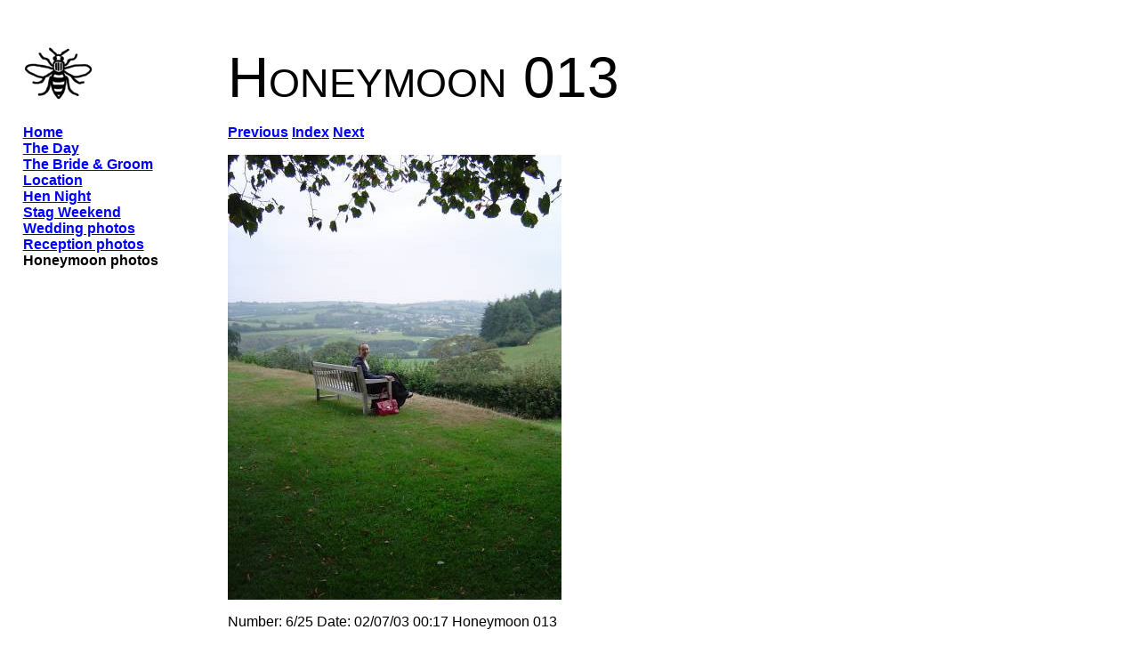

--- FILE ---
content_type: text/html
request_url: http://aljo.org.uk/wedding/slides/Honeymoon%20013.html
body_size: 1239
content:
<!DOCTYPE html PUBLIC "-//W3C//dtd html 3.2 Final//EN">
<html lang="en">
<head>
<meta http-equiv="content-type" content="text/html; charset=UTF-8">
<title>Jo and Al's Wedding Photos - Honeymoon 013</title>
<link href="../wedding.css" rel="stylesheet">
<script language="javascript">
	showing = false;

	function toggleInfo() {
			if (showing == false) {
				if (document.all || document.getElementById) document.getElementById('imageinfo').style.visibility="visible";	// IE & Gecko
				else document.layers['imageinfo'].visibility="show"; // Netscape 4
				showing = true;
			}
			else {
				if (document.all || document.getElementById) document.getElementById('imageinfo').style.visibility="hidden";	// IE & Gecko
				else document.layers['imageinfo'].visibility="hide";	// Netscape 4
				showing = false;
		}
	}
</script>
</head>

<body ID="slide">
<h1>Honeymoon 013</h1>
<div class="MAIN">

<p>
<!-- Previous button -->

	<a href="Honeymoon%20012.html">Previous</a>

<!-- Index button -->
<a href="../honeymoon.htm">Index</a>

<!-- Next button -->

	<a href="Honeymoon%20017.html">Next</a>

</p>

<!-- Image, maybe with link to original -->
<p>
	<img src="Honeymoon%20013.jpg" width="375" height="500">

</p>

<p class="info">Number: 6/25 
Date: 02/07/03 00:17
Honeymoon 013</p>


<!-- always display comment below image (if exists) -->

	<!-- Try to extract the comment from a file carrying the same base name as this image -->
	<br>
	<div class="name">
		
	</div>


</td>

<!-- Image info button if camera information exists -->

	<td>
	<a href="javascript:toggleInfo()">Show camera info</a>
	<br>
	<div class="imageinfo" id="imageinfo" style="visibility:hidden;">
	<table>
		<tr><td>File size</td><td>1493704</td></tr>
		<tr><td>Original date</td><td>02/07/03 00:17</td></tr>
		<tr><td>Resolution</td><td>1536 x 2048</td></tr>
		<tr><td>Flash</td><td>0</td></tr>
		<tr><td>Focal length</td><td>6.0mm</td></tr>
		<tr><td>Exposure time</td><td>1/250s</td></tr>
		<tr><td>aperture</td><td>2.8</td></tr>
		<tr><td>Focus Distance</td><td></td></tr>
		<tr><td>Metering Mode</td><td>Evaluative</td></tr>
		<tr><td>Camera make</td><td>SONY</td></tr>
		<tr><td>Camera model</td><td>DSC-P72</td></tr>
		<tr><td>Sensor type</td><td></td></tr>
	</table></div>
	</td>


</tr>
</table>
</div>
<div class="BEE">
<img class="BEE" src="../images/bee.gif" alt="">
</div>

<div class="NAV_BORDER">


<a href="../index.htm">Home</a><br>
<a href="../day.htm">The Day</a><br>
<a href="../brideandgroom.htm">The Bride &amp; Groom</a><br>
<a href="../location.htm">Location</a><br>
<a href="../hen.htm">Hen Night</a><br>
<a href="../stag.htm">Stag Weekend</a></a><br>
<a href="wedding.htm">Wedding photos</a><br>
<a href="../reception.htm">Reception photos</a><br>
Honeymoon photos
</div>

</body>
</html>


--- FILE ---
content_type: text/css
request_url: http://aljo.org.uk/wedding/wedding.css
body_size: 548
content:
h1	{	font-weight:normal;  
		color:black; 
		font-family:century gothic, sans-serif; 
		font-variant:small-caps; 
		font-size:48pt; 

		text-align:center; 
		margin-left:20%; 
		position:absolute; 
		padding:0px; 
		margin-top:50px; 
	}

h3	{ 	font-weight:bold; }

body	{ 	color:black; 
		background-color:white; 
		font-family: century gothic, arial; 

		margin:0%; 
		font-size:12pt; 
		padding:0px; }

div.NAV_BORDER	{ 	font-weight:bold;  
			border-color:black; 
			position: absolute; 

			margin-top: 140px; 
			width: 20%; 
			margin-left:2%;
			top:0px;
		}

div.BEE	{ 	position:absolute; 
		top:0px;
		margin-top:50px; 
		margin-left:2%; 
	}

img.BEE	{ 	vertical-align:bottom; }

div.MAIN { 	
		position:absolute; 
		top:140px; 
		left:20%;
		margin-top:0px; 
		right:5%;
	}

.centered { text-align:center; }

p { 	margin-top:0px; 
	text-align:justify; 
	margin-right:0%;}

dt		{ font-weight:bold; } 
A	{	font-weight: bold; text-decoration: underline; }
A:link	{ 	color:#0000ff;  }
A:visited	{ 	color:#0000ff;  }
A:hover	{ 	color:#00aa00;  }

a.level2	{	margin-left:20%; 	}
span.level2	{	margin-left:20%;	}

img.bodyImageRight 	{ 	float:right; margin-left:1em; }
img.bodyImageLeft 	{	float:left; margin-right:1em; }